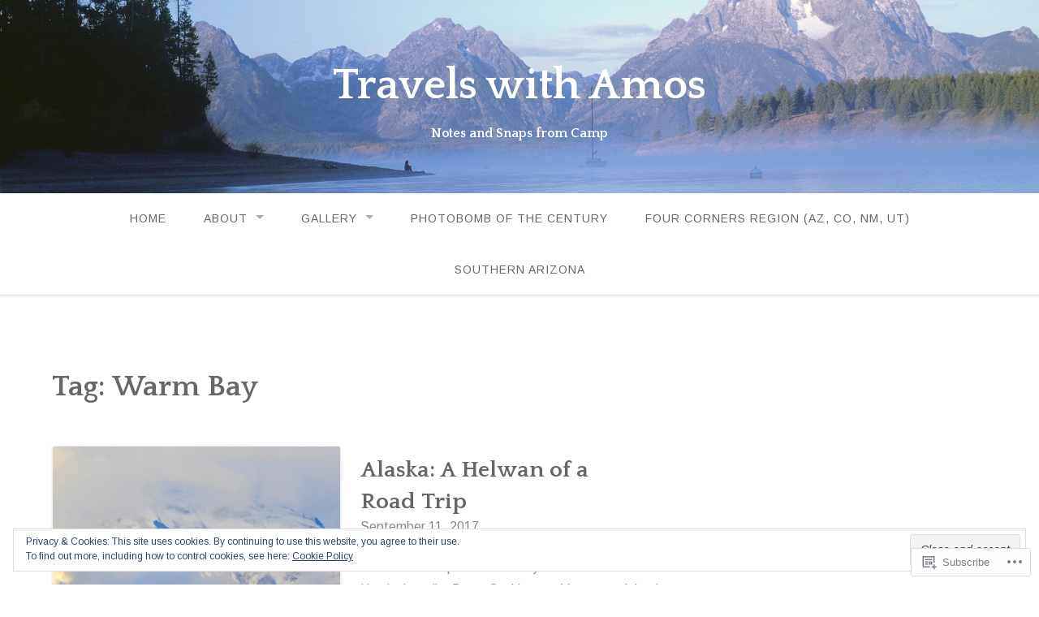

--- FILE ---
content_type: text/css; charset=utf-8
request_url: https://fonts-api.wp.com/css?family=Quattrocento%3A400%2C700%7CFanwood+Text%3A400%2C400italic&subset=latin%2Clatin-ext
body_size: 316
content:
/* latin-ext */
@font-face {
  font-family: 'Fanwood Text';
  font-style: italic;
  font-weight: 400;
  src: url(https://fonts.wp.com/s/fanwoodtext/v17/3XFzErwl05Ad_vSCF6Fq7xX2R-zV_PlgbUyfbLc.woff2) format('woff2');
  unicode-range: U+0100-02BA, U+02BD-02C5, U+02C7-02CC, U+02CE-02D7, U+02DD-02FF, U+0304, U+0308, U+0329, U+1D00-1DBF, U+1E00-1E9F, U+1EF2-1EFF, U+2020, U+20A0-20AB, U+20AD-20C0, U+2113, U+2C60-2C7F, U+A720-A7FF;
}
/* latin */
@font-face {
  font-family: 'Fanwood Text';
  font-style: italic;
  font-weight: 400;
  src: url(https://fonts.wp.com/s/fanwoodtext/v17/3XFzErwl05Ad_vSCF6Fq7xX2R-zb_PlgbUyf.woff2) format('woff2');
  unicode-range: U+0000-00FF, U+0131, U+0152-0153, U+02BB-02BC, U+02C6, U+02DA, U+02DC, U+0304, U+0308, U+0329, U+2000-206F, U+20AC, U+2122, U+2191, U+2193, U+2212, U+2215, U+FEFF, U+FFFD;
}
/* latin-ext */
@font-face {
  font-family: 'Fanwood Text';
  font-style: normal;
  font-weight: 400;
  src: url(https://fonts.wp.com/s/fanwoodtext/v17/3XFtErwl05Ad_vSCF6Fq7xX2TNzZ9v5Cb3ye.woff2) format('woff2');
  unicode-range: U+0100-02BA, U+02BD-02C5, U+02C7-02CC, U+02CE-02D7, U+02DD-02FF, U+0304, U+0308, U+0329, U+1D00-1DBF, U+1E00-1E9F, U+1EF2-1EFF, U+2020, U+20A0-20AB, U+20AD-20C0, U+2113, U+2C60-2C7F, U+A720-A7FF;
}
/* latin */
@font-face {
  font-family: 'Fanwood Text';
  font-style: normal;
  font-weight: 400;
  src: url(https://fonts.wp.com/s/fanwoodtext/v17/3XFtErwl05Ad_vSCF6Fq7xX2QtzZ9v5Cbw.woff2) format('woff2');
  unicode-range: U+0000-00FF, U+0131, U+0152-0153, U+02BB-02BC, U+02C6, U+02DA, U+02DC, U+0304, U+0308, U+0329, U+2000-206F, U+20AC, U+2122, U+2191, U+2193, U+2212, U+2215, U+FEFF, U+FFFD;
}
/* latin-ext */
@font-face {
  font-family: 'Quattrocento';
  font-style: normal;
  font-weight: 400;
  src: url(https://fonts.wp.com/s/quattrocento/v24/OZpEg_xvsDZQL_LKIF7q4jP3zWj6XYvVuU4V.woff2) format('woff2');
  unicode-range: U+0100-02BA, U+02BD-02C5, U+02C7-02CC, U+02CE-02D7, U+02DD-02FF, U+0304, U+0308, U+0329, U+1D00-1DBF, U+1E00-1E9F, U+1EF2-1EFF, U+2020, U+20A0-20AB, U+20AD-20C0, U+2113, U+2C60-2C7F, U+A720-A7FF;
}
/* latin */
@font-face {
  font-family: 'Quattrocento';
  font-style: normal;
  font-weight: 400;
  src: url(https://fonts.wp.com/s/quattrocento/v24/OZpEg_xvsDZQL_LKIF7q4jP3w2j6XYvVuQ.woff2) format('woff2');
  unicode-range: U+0000-00FF, U+0131, U+0152-0153, U+02BB-02BC, U+02C6, U+02DA, U+02DC, U+0304, U+0308, U+0329, U+2000-206F, U+20AC, U+2122, U+2191, U+2193, U+2212, U+2215, U+FEFF, U+FFFD;
}
/* latin-ext */
@font-face {
  font-family: 'Quattrocento';
  font-style: normal;
  font-weight: 700;
  src: url(https://fonts.wp.com/s/quattrocento/v24/OZpbg_xvsDZQL_LKIF7q4jP_eE3vfqnYk3Qc9kZH.woff2) format('woff2');
  unicode-range: U+0100-02BA, U+02BD-02C5, U+02C7-02CC, U+02CE-02D7, U+02DD-02FF, U+0304, U+0308, U+0329, U+1D00-1DBF, U+1E00-1E9F, U+1EF2-1EFF, U+2020, U+20A0-20AB, U+20AD-20C0, U+2113, U+2C60-2C7F, U+A720-A7FF;
}
/* latin */
@font-face {
  font-family: 'Quattrocento';
  font-style: normal;
  font-weight: 700;
  src: url(https://fonts.wp.com/s/quattrocento/v24/OZpbg_xvsDZQL_LKIF7q4jP_eE3vcKnYk3Qc9g.woff2) format('woff2');
  unicode-range: U+0000-00FF, U+0131, U+0152-0153, U+02BB-02BC, U+02C6, U+02DA, U+02DC, U+0304, U+0308, U+0329, U+2000-206F, U+20AC, U+2122, U+2191, U+2193, U+2212, U+2215, U+FEFF, U+FFFD;
}
